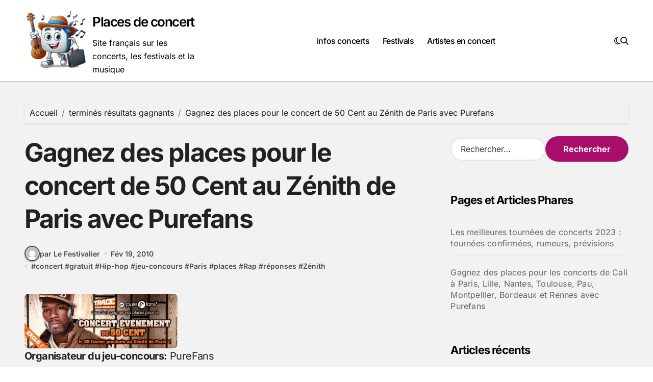

--- FILE ---
content_type: text/html; charset=UTF-8
request_url: https://www.places-de-concert.fr/gagnez-des-places-pour-le-concert-de-50-cent-au-zenith-de-paris-avec-purefans/
body_size: 12971
content:
<!-- =========================
Page Breadcrumb   
============================== -->
<!DOCTYPE html>
<html dir="ltr" lang="fr-FR" prefix="og: https://ogp.me/ns#">
<head>
<meta charset="UTF-8">
<meta name="viewport" content="width=device-width, initial-scale=1">
<link rel="profile" href="http://gmpg.org/xfn/11">
<title>Gagnez des places pour le concert de 50 Cent au Zénith de Paris avec Purefans | Places de concert</title>
<!-- All in One SEO 4.9.3 - aioseo.com -->
<meta name="description" content="Organisateur du jeu-concours: PureFans les lots qui sont mis en jeu : - 2x4 places pour assister gratuitement au concert de 50 Cent le 25 février prochain au Zénith de Paris les réponses au quizz : 1) Curtis Jackson 2) Get Rich or Die Tryin’ la date limite de participation : 21/02/2010 cliquez ici pour" />
<meta name="robots" content="max-image-preview:large" />
<meta name="author" content="Le Festivalier"/>
<link rel="canonical" href="https://www.places-de-concert.fr/gagnez-des-places-pour-le-concert-de-50-cent-au-zenith-de-paris-avec-purefans/" />
<meta name="generator" content="All in One SEO (AIOSEO) 4.9.3" />
<meta property="og:locale" content="fr_FR" />
<meta property="og:site_name" content="Places de concert | Site français sur les concerts, les festivals et la musique" />
<meta property="og:type" content="article" />
<meta property="og:title" content="Gagnez des places pour le concert de 50 Cent au Zénith de Paris avec Purefans | Places de concert" />
<meta property="og:description" content="Organisateur du jeu-concours: PureFans les lots qui sont mis en jeu : - 2x4 places pour assister gratuitement au concert de 50 Cent le 25 février prochain au Zénith de Paris les réponses au quizz : 1) Curtis Jackson 2) Get Rich or Die Tryin’ la date limite de participation : 21/02/2010 cliquez ici pour" />
<meta property="og:url" content="https://www.places-de-concert.fr/gagnez-des-places-pour-le-concert-de-50-cent-au-zenith-de-paris-avec-purefans/" />
<meta property="og:image" content="https://www.places-de-concert.fr/wp-content/uploads/2025/03/cropped-logoplacesdeconcert.png" />
<meta property="og:image:secure_url" content="https://www.places-de-concert.fr/wp-content/uploads/2025/03/cropped-logoplacesdeconcert.png" />
<meta property="article:published_time" content="2010-02-19T13:37:11+00:00" />
<meta property="article:modified_time" content="2010-02-19T13:37:11+00:00" />
<meta name="twitter:card" content="summary" />
<meta name="twitter:title" content="Gagnez des places pour le concert de 50 Cent au Zénith de Paris avec Purefans | Places de concert" />
<meta name="twitter:description" content="Organisateur du jeu-concours: PureFans les lots qui sont mis en jeu : - 2x4 places pour assister gratuitement au concert de 50 Cent le 25 février prochain au Zénith de Paris les réponses au quizz : 1) Curtis Jackson 2) Get Rich or Die Tryin’ la date limite de participation : 21/02/2010 cliquez ici pour" />
<meta name="twitter:image" content="https://www.places-de-concert.fr/wp-content/uploads/2025/03/cropped-logoplacesdeconcert.png" />
<script type="application/ld+json" class="aioseo-schema">
{"@context":"https:\/\/schema.org","@graph":[{"@type":"Article","@id":"https:\/\/www.places-de-concert.fr\/gagnez-des-places-pour-le-concert-de-50-cent-au-zenith-de-paris-avec-purefans\/#article","name":"Gagnez des places pour le concert de 50 Cent au Z\u00e9nith de Paris avec Purefans | Places de concert","headline":"Gagnez des places pour le concert de 50 Cent au Z\u00e9nith de Paris avec Purefans","author":{"@id":"https:\/\/www.places-de-concert.fr\/author\/admin\/#author"},"publisher":{"@id":"https:\/\/www.places-de-concert.fr\/#organization"},"image":{"@type":"ImageObject","url":"http:\/\/www.places-de-concert.fr\/wp-content\/uploads\/2010\/02\/concert-50-cent-300x107.jpg","@id":"https:\/\/www.places-de-concert.fr\/gagnez-des-places-pour-le-concert-de-50-cent-au-zenith-de-paris-avec-purefans\/#articleImage"},"datePublished":"2010-02-19T14:37:11+01:00","dateModified":"2010-02-19T14:37:11+01:00","inLanguage":"fr-FR","mainEntityOfPage":{"@id":"https:\/\/www.places-de-concert.fr\/gagnez-des-places-pour-le-concert-de-50-cent-au-zenith-de-paris-avec-purefans\/#webpage"},"isPartOf":{"@id":"https:\/\/www.places-de-concert.fr\/gagnez-des-places-pour-le-concert-de-50-cent-au-zenith-de-paris-avec-purefans\/#webpage"},"articleSection":"termin\u00e9s r\u00e9sultats gagnants, concert, gratuit, Hip-hop, jeu-concours, Paris, places, Rap, r\u00e9ponses, Z\u00e9nith"},{"@type":"BreadcrumbList","@id":"https:\/\/www.places-de-concert.fr\/gagnez-des-places-pour-le-concert-de-50-cent-au-zenith-de-paris-avec-purefans\/#breadcrumblist","itemListElement":[{"@type":"ListItem","@id":"https:\/\/www.places-de-concert.fr#listItem","position":1,"name":"Accueil","item":"https:\/\/www.places-de-concert.fr","nextItem":{"@type":"ListItem","@id":"https:\/\/www.places-de-concert.fr\/date-limite-participation\/non-classe\/#listItem","name":"termin\u00e9s r\u00e9sultats gagnants"}},{"@type":"ListItem","@id":"https:\/\/www.places-de-concert.fr\/date-limite-participation\/non-classe\/#listItem","position":2,"name":"termin\u00e9s r\u00e9sultats gagnants","item":"https:\/\/www.places-de-concert.fr\/date-limite-participation\/non-classe\/","nextItem":{"@type":"ListItem","@id":"https:\/\/www.places-de-concert.fr\/gagnez-des-places-pour-le-concert-de-50-cent-au-zenith-de-paris-avec-purefans\/#listItem","name":"Gagnez des places pour le concert de 50 Cent au Z\u00e9nith de Paris avec Purefans"},"previousItem":{"@type":"ListItem","@id":"https:\/\/www.places-de-concert.fr#listItem","name":"Accueil"}},{"@type":"ListItem","@id":"https:\/\/www.places-de-concert.fr\/gagnez-des-places-pour-le-concert-de-50-cent-au-zenith-de-paris-avec-purefans\/#listItem","position":3,"name":"Gagnez des places pour le concert de 50 Cent au Z\u00e9nith de Paris avec Purefans","previousItem":{"@type":"ListItem","@id":"https:\/\/www.places-de-concert.fr\/date-limite-participation\/non-classe\/#listItem","name":"termin\u00e9s r\u00e9sultats gagnants"}}]},{"@type":"Organization","@id":"https:\/\/www.places-de-concert.fr\/#organization","name":"Places de concert","description":"Site fran\u00e7ais sur les concerts, les festivals et la musique","url":"https:\/\/www.places-de-concert.fr\/","logo":{"@type":"ImageObject","url":"https:\/\/www.places-de-concert.fr\/wp-content\/uploads\/2025\/03\/cropped-logoplacesdeconcert.png","@id":"https:\/\/www.places-de-concert.fr\/gagnez-des-places-pour-le-concert-de-50-cent-au-zenith-de-paris-avec-purefans\/#organizationLogo","width":1023,"height":975},"image":{"@id":"https:\/\/www.places-de-concert.fr\/gagnez-des-places-pour-le-concert-de-50-cent-au-zenith-de-paris-avec-purefans\/#organizationLogo"}},{"@type":"Person","@id":"https:\/\/www.places-de-concert.fr\/author\/admin\/#author","url":"https:\/\/www.places-de-concert.fr\/author\/admin\/","name":"Le Festivalier","image":{"@type":"ImageObject","@id":"https:\/\/www.places-de-concert.fr\/gagnez-des-places-pour-le-concert-de-50-cent-au-zenith-de-paris-avec-purefans\/#authorImage","url":"https:\/\/secure.gravatar.com\/avatar\/0d9626b3fa8f223b433c8a7919384632751028d31fa1d83d4b6664b4db89d92d?s=96&d=mm&r=g","width":96,"height":96,"caption":"Le Festivalier"}},{"@type":"WebPage","@id":"https:\/\/www.places-de-concert.fr\/gagnez-des-places-pour-le-concert-de-50-cent-au-zenith-de-paris-avec-purefans\/#webpage","url":"https:\/\/www.places-de-concert.fr\/gagnez-des-places-pour-le-concert-de-50-cent-au-zenith-de-paris-avec-purefans\/","name":"Gagnez des places pour le concert de 50 Cent au Z\u00e9nith de Paris avec Purefans | Places de concert","description":"Organisateur du jeu-concours: PureFans les lots qui sont mis en jeu : - 2x4 places pour assister gratuitement au concert de 50 Cent le 25 f\u00e9vrier prochain au Z\u00e9nith de Paris les r\u00e9ponses au quizz : 1) Curtis Jackson 2) Get Rich or Die Tryin\u2019 la date limite de participation : 21\/02\/2010 cliquez ici pour","inLanguage":"fr-FR","isPartOf":{"@id":"https:\/\/www.places-de-concert.fr\/#website"},"breadcrumb":{"@id":"https:\/\/www.places-de-concert.fr\/gagnez-des-places-pour-le-concert-de-50-cent-au-zenith-de-paris-avec-purefans\/#breadcrumblist"},"author":{"@id":"https:\/\/www.places-de-concert.fr\/author\/admin\/#author"},"creator":{"@id":"https:\/\/www.places-de-concert.fr\/author\/admin\/#author"},"datePublished":"2010-02-19T14:37:11+01:00","dateModified":"2010-02-19T14:37:11+01:00"},{"@type":"WebSite","@id":"https:\/\/www.places-de-concert.fr\/#website","url":"https:\/\/www.places-de-concert.fr\/","name":"Places de concert","description":"Site fran\u00e7ais sur les concerts, les festivals et la musique","inLanguage":"fr-FR","publisher":{"@id":"https:\/\/www.places-de-concert.fr\/#organization"}}]}
</script>
<!-- All in One SEO -->
<link rel='dns-prefetch' href='//secure.gravatar.com' />
<link rel='dns-prefetch' href='//stats.wp.com' />
<link rel='dns-prefetch' href='//v0.wordpress.com' />
<link rel="alternate" type="application/rss+xml" title="Places de concert &raquo; Flux" href="https://www.places-de-concert.fr/feed/" />
<link rel="alternate" type="application/rss+xml" title="Places de concert &raquo; Flux des commentaires" href="https://www.places-de-concert.fr/comments/feed/" />
<link rel="alternate" title="oEmbed (JSON)" type="application/json+oembed" href="https://www.places-de-concert.fr/wp-json/oembed/1.0/embed?url=https%3A%2F%2Fwww.places-de-concert.fr%2Fgagnez-des-places-pour-le-concert-de-50-cent-au-zenith-de-paris-avec-purefans%2F" />
<link rel="alternate" title="oEmbed (XML)" type="text/xml+oembed" href="https://www.places-de-concert.fr/wp-json/oembed/1.0/embed?url=https%3A%2F%2Fwww.places-de-concert.fr%2Fgagnez-des-places-pour-le-concert-de-50-cent-au-zenith-de-paris-avec-purefans%2F&#038;format=xml" />
<style id='wp-img-auto-sizes-contain-inline-css' type='text/css'>
img:is([sizes=auto i],[sizes^="auto," i]){contain-intrinsic-size:3000px 1500px}
/*# sourceURL=wp-img-auto-sizes-contain-inline-css */
</style>
<!-- <link rel='stylesheet' id='jetpack_related-posts-css' href='https://www.places-de-concert.fr/wp-content/plugins/jetpack/modules/related-posts/related-posts.css?ver=20240116' type='text/css' media='all' /> -->
<!-- <link rel='stylesheet' id='blogdata-theme-fonts-css' href='https://www.places-de-concert.fr/wp-content/fonts/b75ac076b821abafb12f844e0cce666c.css?ver=20201110' type='text/css' media='all' /> -->
<link rel="stylesheet" type="text/css" href="//www.places-de-concert.fr/wp-content/cache/wpfc-minified/mnnnjsuk/4531g.css" media="all"/>
<style id='wp-emoji-styles-inline-css' type='text/css'>
img.wp-smiley, img.emoji {
display: inline !important;
border: none !important;
box-shadow: none !important;
height: 1em !important;
width: 1em !important;
margin: 0 0.07em !important;
vertical-align: -0.1em !important;
background: none !important;
padding: 0 !important;
}
/*# sourceURL=wp-emoji-styles-inline-css */
</style>
<style id='wp-block-library-inline-css' type='text/css'>
:root{--wp-block-synced-color:#7a00df;--wp-block-synced-color--rgb:122,0,223;--wp-bound-block-color:var(--wp-block-synced-color);--wp-editor-canvas-background:#ddd;--wp-admin-theme-color:#007cba;--wp-admin-theme-color--rgb:0,124,186;--wp-admin-theme-color-darker-10:#006ba1;--wp-admin-theme-color-darker-10--rgb:0,107,160.5;--wp-admin-theme-color-darker-20:#005a87;--wp-admin-theme-color-darker-20--rgb:0,90,135;--wp-admin-border-width-focus:2px}@media (min-resolution:192dpi){:root{--wp-admin-border-width-focus:1.5px}}.wp-element-button{cursor:pointer}:root .has-very-light-gray-background-color{background-color:#eee}:root .has-very-dark-gray-background-color{background-color:#313131}:root .has-very-light-gray-color{color:#eee}:root .has-very-dark-gray-color{color:#313131}:root .has-vivid-green-cyan-to-vivid-cyan-blue-gradient-background{background:linear-gradient(135deg,#00d084,#0693e3)}:root .has-purple-crush-gradient-background{background:linear-gradient(135deg,#34e2e4,#4721fb 50%,#ab1dfe)}:root .has-hazy-dawn-gradient-background{background:linear-gradient(135deg,#faaca8,#dad0ec)}:root .has-subdued-olive-gradient-background{background:linear-gradient(135deg,#fafae1,#67a671)}:root .has-atomic-cream-gradient-background{background:linear-gradient(135deg,#fdd79a,#004a59)}:root .has-nightshade-gradient-background{background:linear-gradient(135deg,#330968,#31cdcf)}:root .has-midnight-gradient-background{background:linear-gradient(135deg,#020381,#2874fc)}:root{--wp--preset--font-size--normal:16px;--wp--preset--font-size--huge:42px}.has-regular-font-size{font-size:1em}.has-larger-font-size{font-size:2.625em}.has-normal-font-size{font-size:var(--wp--preset--font-size--normal)}.has-huge-font-size{font-size:var(--wp--preset--font-size--huge)}.has-text-align-center{text-align:center}.has-text-align-left{text-align:left}.has-text-align-right{text-align:right}.has-fit-text{white-space:nowrap!important}#end-resizable-editor-section{display:none}.aligncenter{clear:both}.items-justified-left{justify-content:flex-start}.items-justified-center{justify-content:center}.items-justified-right{justify-content:flex-end}.items-justified-space-between{justify-content:space-between}.screen-reader-text{border:0;clip-path:inset(50%);height:1px;margin:-1px;overflow:hidden;padding:0;position:absolute;width:1px;word-wrap:normal!important}.screen-reader-text:focus{background-color:#ddd;clip-path:none;color:#444;display:block;font-size:1em;height:auto;left:5px;line-height:normal;padding:15px 23px 14px;text-decoration:none;top:5px;width:auto;z-index:100000}html :where(.has-border-color){border-style:solid}html :where([style*=border-top-color]){border-top-style:solid}html :where([style*=border-right-color]){border-right-style:solid}html :where([style*=border-bottom-color]){border-bottom-style:solid}html :where([style*=border-left-color]){border-left-style:solid}html :where([style*=border-width]){border-style:solid}html :where([style*=border-top-width]){border-top-style:solid}html :where([style*=border-right-width]){border-right-style:solid}html :where([style*=border-bottom-width]){border-bottom-style:solid}html :where([style*=border-left-width]){border-left-style:solid}html :where(img[class*=wp-image-]){height:auto;max-width:100%}:where(figure){margin:0 0 1em}html :where(.is-position-sticky){--wp-admin--admin-bar--position-offset:var(--wp-admin--admin-bar--height,0px)}@media screen and (max-width:600px){html :where(.is-position-sticky){--wp-admin--admin-bar--position-offset:0px}}
/*# sourceURL=wp-block-library-inline-css */
</style><style id='global-styles-inline-css' type='text/css'>
:root{--wp--preset--aspect-ratio--square: 1;--wp--preset--aspect-ratio--4-3: 4/3;--wp--preset--aspect-ratio--3-4: 3/4;--wp--preset--aspect-ratio--3-2: 3/2;--wp--preset--aspect-ratio--2-3: 2/3;--wp--preset--aspect-ratio--16-9: 16/9;--wp--preset--aspect-ratio--9-16: 9/16;--wp--preset--color--black: #000000;--wp--preset--color--cyan-bluish-gray: #abb8c3;--wp--preset--color--white: #ffffff;--wp--preset--color--pale-pink: #f78da7;--wp--preset--color--vivid-red: #cf2e2e;--wp--preset--color--luminous-vivid-orange: #ff6900;--wp--preset--color--luminous-vivid-amber: #fcb900;--wp--preset--color--light-green-cyan: #7bdcb5;--wp--preset--color--vivid-green-cyan: #00d084;--wp--preset--color--pale-cyan-blue: #8ed1fc;--wp--preset--color--vivid-cyan-blue: #0693e3;--wp--preset--color--vivid-purple: #9b51e0;--wp--preset--gradient--vivid-cyan-blue-to-vivid-purple: linear-gradient(135deg,rgb(6,147,227) 0%,rgb(155,81,224) 100%);--wp--preset--gradient--light-green-cyan-to-vivid-green-cyan: linear-gradient(135deg,rgb(122,220,180) 0%,rgb(0,208,130) 100%);--wp--preset--gradient--luminous-vivid-amber-to-luminous-vivid-orange: linear-gradient(135deg,rgb(252,185,0) 0%,rgb(255,105,0) 100%);--wp--preset--gradient--luminous-vivid-orange-to-vivid-red: linear-gradient(135deg,rgb(255,105,0) 0%,rgb(207,46,46) 100%);--wp--preset--gradient--very-light-gray-to-cyan-bluish-gray: linear-gradient(135deg,rgb(238,238,238) 0%,rgb(169,184,195) 100%);--wp--preset--gradient--cool-to-warm-spectrum: linear-gradient(135deg,rgb(74,234,220) 0%,rgb(151,120,209) 20%,rgb(207,42,186) 40%,rgb(238,44,130) 60%,rgb(251,105,98) 80%,rgb(254,248,76) 100%);--wp--preset--gradient--blush-light-purple: linear-gradient(135deg,rgb(255,206,236) 0%,rgb(152,150,240) 100%);--wp--preset--gradient--blush-bordeaux: linear-gradient(135deg,rgb(254,205,165) 0%,rgb(254,45,45) 50%,rgb(107,0,62) 100%);--wp--preset--gradient--luminous-dusk: linear-gradient(135deg,rgb(255,203,112) 0%,rgb(199,81,192) 50%,rgb(65,88,208) 100%);--wp--preset--gradient--pale-ocean: linear-gradient(135deg,rgb(255,245,203) 0%,rgb(182,227,212) 50%,rgb(51,167,181) 100%);--wp--preset--gradient--electric-grass: linear-gradient(135deg,rgb(202,248,128) 0%,rgb(113,206,126) 100%);--wp--preset--gradient--midnight: linear-gradient(135deg,rgb(2,3,129) 0%,rgb(40,116,252) 100%);--wp--preset--font-size--small: 13px;--wp--preset--font-size--medium: 20px;--wp--preset--font-size--large: 36px;--wp--preset--font-size--x-large: 42px;--wp--preset--spacing--20: 0.44rem;--wp--preset--spacing--30: 0.67rem;--wp--preset--spacing--40: 1rem;--wp--preset--spacing--50: 1.5rem;--wp--preset--spacing--60: 2.25rem;--wp--preset--spacing--70: 3.38rem;--wp--preset--spacing--80: 5.06rem;--wp--preset--shadow--natural: 6px 6px 9px rgba(0, 0, 0, 0.2);--wp--preset--shadow--deep: 12px 12px 50px rgba(0, 0, 0, 0.4);--wp--preset--shadow--sharp: 6px 6px 0px rgba(0, 0, 0, 0.2);--wp--preset--shadow--outlined: 6px 6px 0px -3px rgb(255, 255, 255), 6px 6px rgb(0, 0, 0);--wp--preset--shadow--crisp: 6px 6px 0px rgb(0, 0, 0);}:where(.is-layout-flex){gap: 0.5em;}:where(.is-layout-grid){gap: 0.5em;}body .is-layout-flex{display: flex;}.is-layout-flex{flex-wrap: wrap;align-items: center;}.is-layout-flex > :is(*, div){margin: 0;}body .is-layout-grid{display: grid;}.is-layout-grid > :is(*, div){margin: 0;}:where(.wp-block-columns.is-layout-flex){gap: 2em;}:where(.wp-block-columns.is-layout-grid){gap: 2em;}:where(.wp-block-post-template.is-layout-flex){gap: 1.25em;}:where(.wp-block-post-template.is-layout-grid){gap: 1.25em;}.has-black-color{color: var(--wp--preset--color--black) !important;}.has-cyan-bluish-gray-color{color: var(--wp--preset--color--cyan-bluish-gray) !important;}.has-white-color{color: var(--wp--preset--color--white) !important;}.has-pale-pink-color{color: var(--wp--preset--color--pale-pink) !important;}.has-vivid-red-color{color: var(--wp--preset--color--vivid-red) !important;}.has-luminous-vivid-orange-color{color: var(--wp--preset--color--luminous-vivid-orange) !important;}.has-luminous-vivid-amber-color{color: var(--wp--preset--color--luminous-vivid-amber) !important;}.has-light-green-cyan-color{color: var(--wp--preset--color--light-green-cyan) !important;}.has-vivid-green-cyan-color{color: var(--wp--preset--color--vivid-green-cyan) !important;}.has-pale-cyan-blue-color{color: var(--wp--preset--color--pale-cyan-blue) !important;}.has-vivid-cyan-blue-color{color: var(--wp--preset--color--vivid-cyan-blue) !important;}.has-vivid-purple-color{color: var(--wp--preset--color--vivid-purple) !important;}.has-black-background-color{background-color: var(--wp--preset--color--black) !important;}.has-cyan-bluish-gray-background-color{background-color: var(--wp--preset--color--cyan-bluish-gray) !important;}.has-white-background-color{background-color: var(--wp--preset--color--white) !important;}.has-pale-pink-background-color{background-color: var(--wp--preset--color--pale-pink) !important;}.has-vivid-red-background-color{background-color: var(--wp--preset--color--vivid-red) !important;}.has-luminous-vivid-orange-background-color{background-color: var(--wp--preset--color--luminous-vivid-orange) !important;}.has-luminous-vivid-amber-background-color{background-color: var(--wp--preset--color--luminous-vivid-amber) !important;}.has-light-green-cyan-background-color{background-color: var(--wp--preset--color--light-green-cyan) !important;}.has-vivid-green-cyan-background-color{background-color: var(--wp--preset--color--vivid-green-cyan) !important;}.has-pale-cyan-blue-background-color{background-color: var(--wp--preset--color--pale-cyan-blue) !important;}.has-vivid-cyan-blue-background-color{background-color: var(--wp--preset--color--vivid-cyan-blue) !important;}.has-vivid-purple-background-color{background-color: var(--wp--preset--color--vivid-purple) !important;}.has-black-border-color{border-color: var(--wp--preset--color--black) !important;}.has-cyan-bluish-gray-border-color{border-color: var(--wp--preset--color--cyan-bluish-gray) !important;}.has-white-border-color{border-color: var(--wp--preset--color--white) !important;}.has-pale-pink-border-color{border-color: var(--wp--preset--color--pale-pink) !important;}.has-vivid-red-border-color{border-color: var(--wp--preset--color--vivid-red) !important;}.has-luminous-vivid-orange-border-color{border-color: var(--wp--preset--color--luminous-vivid-orange) !important;}.has-luminous-vivid-amber-border-color{border-color: var(--wp--preset--color--luminous-vivid-amber) !important;}.has-light-green-cyan-border-color{border-color: var(--wp--preset--color--light-green-cyan) !important;}.has-vivid-green-cyan-border-color{border-color: var(--wp--preset--color--vivid-green-cyan) !important;}.has-pale-cyan-blue-border-color{border-color: var(--wp--preset--color--pale-cyan-blue) !important;}.has-vivid-cyan-blue-border-color{border-color: var(--wp--preset--color--vivid-cyan-blue) !important;}.has-vivid-purple-border-color{border-color: var(--wp--preset--color--vivid-purple) !important;}.has-vivid-cyan-blue-to-vivid-purple-gradient-background{background: var(--wp--preset--gradient--vivid-cyan-blue-to-vivid-purple) !important;}.has-light-green-cyan-to-vivid-green-cyan-gradient-background{background: var(--wp--preset--gradient--light-green-cyan-to-vivid-green-cyan) !important;}.has-luminous-vivid-amber-to-luminous-vivid-orange-gradient-background{background: var(--wp--preset--gradient--luminous-vivid-amber-to-luminous-vivid-orange) !important;}.has-luminous-vivid-orange-to-vivid-red-gradient-background{background: var(--wp--preset--gradient--luminous-vivid-orange-to-vivid-red) !important;}.has-very-light-gray-to-cyan-bluish-gray-gradient-background{background: var(--wp--preset--gradient--very-light-gray-to-cyan-bluish-gray) !important;}.has-cool-to-warm-spectrum-gradient-background{background: var(--wp--preset--gradient--cool-to-warm-spectrum) !important;}.has-blush-light-purple-gradient-background{background: var(--wp--preset--gradient--blush-light-purple) !important;}.has-blush-bordeaux-gradient-background{background: var(--wp--preset--gradient--blush-bordeaux) !important;}.has-luminous-dusk-gradient-background{background: var(--wp--preset--gradient--luminous-dusk) !important;}.has-pale-ocean-gradient-background{background: var(--wp--preset--gradient--pale-ocean) !important;}.has-electric-grass-gradient-background{background: var(--wp--preset--gradient--electric-grass) !important;}.has-midnight-gradient-background{background: var(--wp--preset--gradient--midnight) !important;}.has-small-font-size{font-size: var(--wp--preset--font-size--small) !important;}.has-medium-font-size{font-size: var(--wp--preset--font-size--medium) !important;}.has-large-font-size{font-size: var(--wp--preset--font-size--large) !important;}.has-x-large-font-size{font-size: var(--wp--preset--font-size--x-large) !important;}
/*# sourceURL=global-styles-inline-css */
</style>
<style id='classic-theme-styles-inline-css' type='text/css'>
/*! This file is auto-generated */
.wp-block-button__link{color:#fff;background-color:#32373c;border-radius:9999px;box-shadow:none;text-decoration:none;padding:calc(.667em + 2px) calc(1.333em + 2px);font-size:1.125em}.wp-block-file__button{background:#32373c;color:#fff;text-decoration:none}
/*# sourceURL=/wp-includes/css/classic-themes.min.css */
</style>
<!-- <link rel='stylesheet' id='all-css-css' href='https://www.places-de-concert.fr/wp-content/themes/blogdata/css/all.css?ver=6.9' type='text/css' media='all' /> -->
<!-- <link rel='stylesheet' id='dark-css' href='https://www.places-de-concert.fr/wp-content/themes/blogdata/css/colors/dark.css?ver=6.9' type='text/css' media='all' /> -->
<!-- <link rel='stylesheet' id='core-css' href='https://www.places-de-concert.fr/wp-content/themes/blogdata/css/core.css?ver=6.9' type='text/css' media='all' /> -->
<!-- <link rel='stylesheet' id='blogdata-style-css' href='https://www.places-de-concert.fr/wp-content/themes/blogdata/style.css?ver=6.9' type='text/css' media='all' /> -->
<link rel="stylesheet" type="text/css" href="//www.places-de-concert.fr/wp-content/cache/wpfc-minified/6yj2cdn5/46wgg.css" media="all"/>
<style id='blogdata-style-inline-css' type='text/css'>
.site-branding-text .site-title a { font-size: 26px;} @media (max-width:575px) {.site-branding-text .site-title a { font-size: 22px;} } .bs-menu-full .navbar-brand img { width: 264px;} 
/*# sourceURL=blogdata-style-inline-css */
</style>
<!-- <link rel='stylesheet' id='wp-core-css' href='https://www.places-de-concert.fr/wp-content/themes/blogdata/css/wp-core.css?ver=6.9' type='text/css' media='all' /> -->
<!-- <link rel='stylesheet' id='woocommerce-css-css' href='https://www.places-de-concert.fr/wp-content/themes/blogdata/css/woo.css?ver=6.9' type='text/css' media='all' /> -->
<!-- <link rel='stylesheet' id='default-css' href='https://www.places-de-concert.fr/wp-content/themes/blogdata/css/colors/default.css?ver=6.9' type='text/css' media='all' /> -->
<!-- <link rel='stylesheet' id='swiper-bundle-css-css' href='https://www.places-de-concert.fr/wp-content/themes/blogdata/css/swiper-bundle.css?ver=6.9' type='text/css' media='all' /> -->
<!-- <link rel='stylesheet' id='menu-core-css-css' href='https://www.places-de-concert.fr/wp-content/themes/blogdata/css/sm-core-css.css?ver=6.9' type='text/css' media='all' /> -->
<!-- <link rel='stylesheet' id='smartmenus-css' href='https://www.places-de-concert.fr/wp-content/themes/blogdata/css/sm-clean.css?ver=6.9' type='text/css' media='all' /> -->
<!-- <link rel='stylesheet' id='sharedaddy-css' href='https://www.places-de-concert.fr/wp-content/plugins/jetpack/modules/sharedaddy/sharing.css?ver=15.4' type='text/css' media='all' /> -->
<!-- <link rel='stylesheet' id='social-logos-css' href='https://www.places-de-concert.fr/wp-content/plugins/jetpack/_inc/social-logos/social-logos.min.css?ver=15.4' type='text/css' media='all' /> -->
<link rel="stylesheet" type="text/css" href="//www.places-de-concert.fr/wp-content/cache/wpfc-minified/lpo3kxig/fgzz4.css" media="all"/>
<script type="text/javascript" id="jetpack_related-posts-js-extra">
/* <![CDATA[ */
var related_posts_js_options = {"post_heading":"h4"};
//# sourceURL=jetpack_related-posts-js-extra
/* ]]> */
</script>
<script src='//www.places-de-concert.fr/wp-content/cache/wpfc-minified/djpkp01z/46wgg.js' type="text/javascript"></script>
<!-- <script type="text/javascript" src="https://www.places-de-concert.fr/wp-content/plugins/jetpack/_inc/build/related-posts/related-posts.min.js?ver=20240116" id="jetpack_related-posts-js"></script> -->
<!-- <script type="text/javascript" src="https://www.places-de-concert.fr/wp-includes/js/jquery/jquery.min.js?ver=3.7.1" id="jquery-core-js"></script> -->
<!-- <script type="text/javascript" src="https://www.places-de-concert.fr/wp-includes/js/jquery/jquery-migrate.min.js?ver=3.4.1" id="jquery-migrate-js"></script> -->
<!-- <script type="text/javascript" src="https://www.places-de-concert.fr/wp-content/themes/blogdata/js/navigation.js?ver=6.9" id="blogdata-navigation-js"></script> -->
<!-- <script type="text/javascript" src="https://www.places-de-concert.fr/wp-content/themes/blogdata/js/swiper-bundle.js?ver=6.9" id="swiper-bundle-js"></script> -->
<!-- <script type="text/javascript" src="https://www.places-de-concert.fr/wp-content/themes/blogdata/js/hc-sticky.js?ver=6.9" id="sticky-js-js"></script> -->
<!-- <script type="text/javascript" src="https://www.places-de-concert.fr/wp-content/themes/blogdata/js/jquery.sticky.js?ver=6.9" id="sticky-header-js-js"></script> -->
<!-- <script type="text/javascript" src="https://www.places-de-concert.fr/wp-content/themes/blogdata/js/jquery.smartmenus.js?ver=6.9" id="smartmenus-js-js"></script> -->
<!-- <script type="text/javascript" src="https://www.places-de-concert.fr/wp-content/themes/blogdata/js/jquery.cookie.min.js?ver=6.9" id="jquery-cookie-js"></script> -->
<link rel="https://api.w.org/" href="https://www.places-de-concert.fr/wp-json/" /><link rel="alternate" title="JSON" type="application/json" href="https://www.places-de-concert.fr/wp-json/wp/v2/posts/46" /><link rel="EditURI" type="application/rsd+xml" title="RSD" href="https://www.places-de-concert.fr/xmlrpc.php?rsd" />
<meta name="generator" content="WordPress 6.9" />
<link rel='shortlink' href='https://wp.me/p5EzES-K' />
<style>img#wpstats{display:none}</style>
<style>
.bs-blog-post p:nth-of-type(1)::first-letter {
display: none;
}
</style>
<style type="text/css">
</style>
<link rel="icon" href="https://www.places-de-concert.fr/wp-content/uploads/2022/10/cropped-concert-32x32.jpg" sizes="32x32" />
<link rel="icon" href="https://www.places-de-concert.fr/wp-content/uploads/2022/10/cropped-concert-192x192.jpg" sizes="192x192" />
<link rel="apple-touch-icon" href="https://www.places-de-concert.fr/wp-content/uploads/2022/10/cropped-concert-180x180.jpg" />
<meta name="msapplication-TileImage" content="https://www.places-de-concert.fr/wp-content/uploads/2022/10/cropped-concert-270x270.jpg" />
<style type="text/css" id="wp-custom-css">
.main {
display: flex;
align-items: center; /* Centre verticalement les éléments enfants */
justify-content: flex-start; /* Aligne les éléments enfants au départ (gauche) */
width: 100%;
}
.logo {
display: flex;
align-items: center; /* Assure que le logo et le texte sont alignés verticalement */
}
.site-logo {
margin-right: 10px; /* Espace entre le logo et le titre */
width: 250px; /* Définit la largeur du logo à 150px */
height: auto; /* Conserve les proportions du logo */
}
.site-branding-text {
display: inline-block; /* Pour s'assurer qu'il est aligné horizontalement */
}
.site-title {
margin: 0;
display: inline; /* Mettre en ligne pour aligner directement à côté du logo */
}
.site-description {
margin-top: 5px; /* Ajustez selon les besoins pour l'espacement */
display: block; /* Rétablit le mode de bloc si nécessaire */
}
.footer-logo .custom-logo {
width: 150px; /* Définit la largeur du logo à 150px */
height: auto; /* Conserve les proportions du logo */
}
.wp-image-7 {
width: 150px; /* Définit la largeur de l'image à 150px */
height: auto; /* Conserve les proportions de l'image */
}		</style>
<!-- <link rel='stylesheet' id='jetpack-top-posts-widget-css' href='https://www.places-de-concert.fr/wp-content/plugins/jetpack/modules/widgets/top-posts/style.css?ver=20141013' type='text/css' media='all' /> -->
<link rel="stylesheet" type="text/css" href="//www.places-de-concert.fr/wp-content/cache/wpfc-minified/g3d01fc5/futrx.css" media="all"/>
</head>
<body class="wp-singular post-template-default single single-post postid-46 single-format-standard wp-custom-logo wp-embed-responsive wp-theme-blogdata wide  ta-hide-date-author-in-list defaultcolor" >
<div id="page" class="site">
<a class="skip-link screen-reader-text" href="#content">
Passer au contenu</a>
<!--wrapper-->
<div class="wrapper" id="custom-background-css">
<!--==================== Header ====================-->
<!--header-->
<header class="bs-default">
<div class="clearfix"></div>
<!-- Main Menu Area-->
<div class="bs-menu-full sticky-header">
<div class="inner">
<div class="container">
<div class="main d-flex align-center">
<!-- logo Area-->
<!-- logo-->
<div class="logo">
<div class="site-logo">
<a href="https://www.places-de-concert.fr/" class="navbar-brand" rel="home"><img width="1023" height="975" src="https://www.places-de-concert.fr/wp-content/uploads/2025/03/cropped-logoplacesdeconcert.png" class="custom-logo" alt="Places de concert" decoding="async" fetchpriority="high" srcset="https://www.places-de-concert.fr/wp-content/uploads/2025/03/cropped-logoplacesdeconcert.png 1023w, https://www.places-de-concert.fr/wp-content/uploads/2025/03/cropped-logoplacesdeconcert-300x286.png 300w, https://www.places-de-concert.fr/wp-content/uploads/2025/03/cropped-logoplacesdeconcert-768x732.png 768w" sizes="(max-width: 1023px) 100vw, 1023px" /></a>  </div>
<div class="site-branding-text">
<p class="site-title"> <a href="https://www.places-de-concert.fr/" rel="home">Places de concert</a></p>
<p class="site-description">Site français sur les concerts, les festivals et la musique</p>
</div>
</div><!-- /logo-->
<!-- /logo Area-->
<!-- Main Menu Area-->
<div class="navbar-wp">
<button class="menu-btn">
<span class="icon-bar"></span>
<span class="icon-bar"></span>
<span class="icon-bar"></span>
</button>
<nav id="main-nav" class="nav-wp justify-center">
<!-- Sample menu definition -->
<ul id="menu-navigation" class="sm sm-clean"><li id="menu-item-2392" class="menu-item menu-item-type-taxonomy menu-item-object-category menu-item-2392"><a class="nav-link" title="infos concerts" href="https://www.places-de-concert.fr/date-limite-participation/infos-concerts/">infos concerts</a></li>
<li id="menu-item-847" class="menu-item menu-item-type-custom menu-item-object-custom menu-item-847"><a class="nav-link" title="Festivals" href="https://www.places-de-concert.fr/gagner/festival/">Festivals</a></li>
<li id="menu-item-2794" class="menu-item menu-item-type-taxonomy menu-item-object-category menu-item-2794"><a class="nav-link" title="Artistes en concert" href="https://www.places-de-concert.fr/date-limite-participation/artistes/">Artistes en concert</a></li>
</ul>      </nav> 
</div>
<!-- /Main Menu Area-->
<!-- Right Area-->
<div class="right-nav">
<label class="switch d-none d-lg-inline-block" for="switch">
<input type="checkbox" name="theme" id="switch" class="defaultcolor" data-skin-mode="defaultcolor">
<span class="slider"></span>
</label>
<!-- search-->
<a class="msearch" href="#" bs-search-clickable="true">
<i class="fa-solid fa-magnifying-glass"></i>
</a>
<!-- /search-->
</div>
<!-- Right-->
</div><!-- /main-->
</div><!-- /container-->
</div><!-- /inner-->
</div><!-- /Main Menu Area-->
</header>
<aside class="bs-offcanvas end" bs-data-targeted="true">
<div class="bs-offcanvas-close">
<a href="#" class="bs-offcanvas-btn-close" bs-data-removable="true">
<span></span>
<span></span>
</a>
</div>
<div class="bs-offcanvas-inner">
<div class="bs-card-box empty-sidebar">
<div class="bs-widget-title one">
<h2 class='title'>Configurer la permutation de la colonne latérale</h3>
</div>
<p class='empty-sidebar-widget-text'>
This is an example widget to show how the Header Toggle Sidebar looks by default. You can add custom widgets from the          <a href='https://www.places-de-concert.fr/wp-admin/widgets.php' title='widgets'>
widgets          </a>
in the admin.        </p>
</div>
</div>
</aside>
<main id="content" class="single-class content">
<!--/container-->
<div class="container"> 
<!--==================== breadcrumb section ====================-->
<div class="bs-breadcrumb-section">
<div class="overlay">
<div class="row">
<nav aria-label="breadcrumb">
<ol class="breadcrumb">
<div role="navigation" aria-label="Fil d’ariane" class="breadcrumb-trail breadcrumbs" itemprop="breadcrumb"><ul class="breadcrumb trail-items" itemscope itemtype="http://schema.org/BreadcrumbList"><meta name="numberOfItems" content="3" /><meta name="itemListOrder" content="Ascending" /><li itemprop="itemListElement breadcrumb-item" itemscope itemtype="http://schema.org/ListItem" class="trail-item breadcrumb-item  trail-begin"><a href="https://www.places-de-concert.fr/" rel="home" itemprop="item"><span itemprop="name">Accueil</span></a><meta itemprop="position" content="1" /></li><li itemprop="itemListElement breadcrumb-item" itemscope itemtype="http://schema.org/ListItem" class="trail-item breadcrumb-item "><a href="https://www.places-de-concert.fr/date-limite-participation/non-classe/" itemprop="item"><span itemprop="name">terminés résultats gagnants</span></a><meta itemprop="position" content="2" /></li><li itemprop="itemListElement breadcrumb-item" itemscope itemtype="http://schema.org/ListItem" class="trail-item breadcrumb-item  trail-end"><span itemprop="name"><span itemprop="name">Gagnez des places pour le concert de 50 Cent au Zénith de Paris avec Purefans</span></span><meta itemprop="position" content="3" /></li></ul></div> 
</ol>
</nav>
</div>
</div>
</div>
<!--row-->
<div class="row"> 
<div class="col-lg-8 content-right"> 
<div class="bs-blog-post single"> 
<div class="bs-header">
<h1 class="title" title="Gagnez des places pour le concert de 50 Cent au Zénith de Paris avec Purefans">
Gagnez des places pour le concert de 50 Cent au Zénith de Paris avec Purefans                        </h1> 
<div class="bs-info-author-block">
<div class="bs-blog-meta mb-0">
<span class="bs-author">
<a class="bs-author-pic" href="https://www.places-de-concert.fr/author/admin/"> 
<img alt='' src='https://secure.gravatar.com/avatar/0d9626b3fa8f223b433c8a7919384632751028d31fa1d83d4b6664b4db89d92d?s=150&#038;d=mm&#038;r=g' srcset='https://secure.gravatar.com/avatar/0d9626b3fa8f223b433c8a7919384632751028d31fa1d83d4b6664b4db89d92d?s=300&#038;d=mm&#038;r=g 2x' class='avatar avatar-150 photo' height='150' width='150' decoding='async'/> 
par Le Festivalier            </a>
</span>
<span class="bs-blog-date">
<a href="https://www.places-de-concert.fr/2010/02/"><time datetime="">Fév 19, 2010</time></a>
</span>
<span class="blogdata-tags tag-links">
#<a href="https://www.places-de-concert.fr/gagner/concert/">concert</a> #<a href="https://www.places-de-concert.fr/gagner/gratuit/">gratuit</a> #<a href="https://www.places-de-concert.fr/gagner/hip-hop/">Hip-hop</a> #<a href="https://www.places-de-concert.fr/gagner/jeu-concours/">jeu-concours</a> #<a href="https://www.places-de-concert.fr/gagner/paris/">Paris</a> #<a href="https://www.places-de-concert.fr/gagner/places/">places</a> #<a href="https://www.places-de-concert.fr/gagner/rap/">Rap</a> #<a href="https://www.places-de-concert.fr/gagner/reponses/">réponses</a> #<a href="https://www.places-de-concert.fr/gagner/zenith/">Zénith</a>            </span>
</div>
</div>
</div>
<article class="small single">
<p><img decoding="async" class="size-medium wp-image-47 alignleft" title="concert 50 cent" src="http://www.places-de-concert.fr/wp-content/uploads/2010/02/concert-50-cent-300x107.jpg" alt="" width="300" height="107" srcset="https://www.places-de-concert.fr/wp-content/uploads/2010/02/concert-50-cent-300x107.jpg 300w, https://www.places-de-concert.fr/wp-content/uploads/2010/02/concert-50-cent.jpg 700w" sizes="(max-width: 300px) 100vw, 300px" /><strong>Organisateur du jeu-concours:</strong> PureFans</p>
<p><strong>les lots qui sont mis en jeu :</strong></p>
<p>&#8211; 2&#215;4 places pour assister gratuitement au concert de <strong>50 Cent</strong> le 25 février prochain au Zénith de Paris</p>
<p><strong>les réponses au quizz : </strong><br />
1) Curtis Jackson<br />
2) Get Rich or Die Tryin’</p>
<p><strong>la date limite de participation : 21/02/2010</strong></p>
<p style="text-align: center;"><strong><a rel="nofollow" href="http://www.purefans.com/concours/gagnez-vos-places-pour-le-concert-de-50-cent_q135" target="_blank">cliquez ici pour participer</a></strong></p>
<div class="sharedaddy sd-sharing-enabled"><div class="robots-nocontent sd-block sd-social sd-social-icon-text sd-sharing"><h3 class="sd-title">Partager :</h3><div class="sd-content"><ul><li class="share-facebook"><a rel="nofollow noopener noreferrer"
data-shared="sharing-facebook-46"
class="share-facebook sd-button share-icon"
href="https://www.places-de-concert.fr/gagnez-des-places-pour-le-concert-de-50-cent-au-zenith-de-paris-avec-purefans/?share=facebook"
target="_blank"
aria-labelledby="sharing-facebook-46"
>
<span id="sharing-facebook-46" hidden>Cliquez pour partager sur Facebook(ouvre dans une nouvelle fenêtre)</span>
<span>Facebook</span>
</a></li><li class="share-twitter"><a rel="nofollow noopener noreferrer"
data-shared="sharing-twitter-46"
class="share-twitter sd-button share-icon"
href="https://www.places-de-concert.fr/gagnez-des-places-pour-le-concert-de-50-cent-au-zenith-de-paris-avec-purefans/?share=twitter"
target="_blank"
aria-labelledby="sharing-twitter-46"
>
<span id="sharing-twitter-46" hidden>Cliquer pour partager sur X(ouvre dans une nouvelle fenêtre)</span>
<span>X</span>
</a></li><li class="share-end"></li></ul></div></div></div>
<div id='jp-relatedposts' class='jp-relatedposts' >
<h3 class="jp-relatedposts-headline"><em>Les derniers concerts</em></h3>
</div>                    <div class="clearfix mb-3"></div>
<nav class="navigation post-navigation" aria-label="Publications">
<h2 class="screen-reader-text">Navigation de l’article</h2>
<div class="nav-links"><div class="nav-previous"><a href="https://www.places-de-concert.fr/gagnez-des-places-pour-le-concert-de-general-elektriks-a-lolympia-de-paris-avec-mtv/" rel="prev"><div class="fas fa-angle-double-left"></div><span> Gagnez des places pour le concert de General Elektriks à l&rsquo;Olympia de Paris avec MTV</span></a></div><div class="nav-next"><a href="https://www.places-de-concert.fr/gagnez-des-places-pour-les-concerts-dolivia-ruiz-a-brive-argeles-equeurdreville-le-havre-avec-europe-1/" rel="next"><span>Gagnez des places pour les concerts d&rsquo;Olivia Ruiz à Brive, Argelès, Equeurdreville, Le Havre avec Europe 1</span> <div class="fas fa-angle-double-right"></div></a></div></div>
</nav>            </article>
</div>
</div>
<!--col-lg-4-->
<aside class="col-lg-4 sidebar-right">
<div id="sidebar-right" class="bs-sidebar bs-sticky">
<div id="search-3" class="bs-widget widget_search"><form role="search" method="get" class="search-form" action="https://www.places-de-concert.fr/">
<label>
<span class="screen-reader-text">Rechercher :</span>
<input type="search" class="search-field" placeholder="Rechercher…" value="" name="s" />
</label>
<input type="submit" class="search-submit" value="Rechercher" />
</form></div><div id="top-posts-2" class="bs-widget widget_top-posts"><div class="bs-widget-title one"><h2 class="title">Pages et Articles Phares</h2></div><ul><li><a href="https://www.places-de-concert.fr/les-meilleures-tournees-de-concerts-2023-tournees-confirmees-rumeurs-previsions/" class="bump-view" data-bump-view="tp">Les meilleures tournées de concerts 2023 : tournées confirmées, rumeurs, prévisions</a></li><li><a href="https://www.places-de-concert.fr/gagnez-des-places-pour-les-concerts-de-cali-a-paris-lille-nantes-toulouse-pau-montpellier-bordeaux-et-rennes-avec-purefans/" class="bump-view" data-bump-view="tp">Gagnez des places pour les concerts de Cali à Paris, Lille, Nantes, Toulouse, Pau, Montpellier, Bordeaux et Rennes avec Purefans</a></li></ul></div>
<div id="recent-posts-3" class="bs-widget widget_recent_entries">
<div class="bs-widget-title one"><h2 class="title">Articles récents</h2></div>
<ul>
<li>
<a href="https://www.places-de-concert.fr/tous-les-concerts-a-voir-en-france-en-2026-la-liste-des-evenements-musicaux-incontournables/">Tous les concerts à voir en France en 2026 : la liste des événements musicaux incontournables</a>
</li>
<li>
<a href="https://www.places-de-concert.fr/concert-celine-dion-2026-prix-des-billets-pour-la-tournee-generation-celine/">Concert Céline Dion 2026 : prix des billets pour la tournée Génération Céline</a>
</li>
<li>
<a href="https://www.places-de-concert.fr/quels-sanitaires-louer-pour-vos-evenements-et-concerts-notre-guide-complet/">Quels sanitaires louer pour vos événements et concerts : Notre guide complet</a>
</li>
<li>
<a href="https://www.places-de-concert.fr/rock-en-seine-the-cure-2026-retour-triomphal-le-30-aout/">Rock en Seine The Cure 2026 : Retour triomphal le 30 août</a>
</li>
<li>
<a href="https://www.places-de-concert.fr/system-of-a-down-concert-france-prix-des-billets-et-infos-pratiques/">System of a down concert France 2025 : prix des billets et infos pratiques</a>
</li>
</ul>
</div></div>
</aside>
<!--/col-lg-4-->
</div>
<!--/row-->
</div>
<!--/container-->
</main> 
<!-- </main> -->
<!--==================== FOOTER AREA ====================-->
<footer class="footer one "
>
<div class="overlay" style="background-color: ;">
<!--Start bs-footer-widget-area-->
<div class="bs-footer-bottom-area">
<div class="container">
<div class="row align-center">
<div class="col-lg-6 col-md-6">
<div class="footer-logo text-xs">
<a href="https://www.places-de-concert.fr/" class="navbar-brand" rel="home"><img width="1023" height="975" src="https://www.places-de-concert.fr/wp-content/uploads/2025/03/cropped-logoplacesdeconcert.png" class="custom-logo" alt="Places de concert" decoding="async" srcset="https://www.places-de-concert.fr/wp-content/uploads/2025/03/cropped-logoplacesdeconcert.png 1023w, https://www.places-de-concert.fr/wp-content/uploads/2025/03/cropped-logoplacesdeconcert-300x286.png 300w, https://www.places-de-concert.fr/wp-content/uploads/2025/03/cropped-logoplacesdeconcert-768x732.png 768w" sizes="(max-width: 1023px) 100vw, 1023px" /></a>                                    <div class="site-branding-text">
<p class="site-title-footer"> <a href="https://www.places-de-concert.fr/" rel="home">Places de concert</a></p>
<p class="site-description-footer">Site français sur les concerts, les festivals et la musique</p>
</div>
</div>
</div>
<!--col-lg-3-->
<div class="col-lg-6 col-md-6">
<ul class="bs-social">
<li>
<a  href="#">
<i class="fab fa-facebook"></i>
</a>
</li>
<li>
<a  href="#">
<i class="fa-brands fa-x-twitter"></i>
</a>
</li>
<li>
<a  href="#">
<i class="fab fa-instagram"></i>
</a>
</li>
<li>
<a  href="#">
<i class="fab fa-youtube"></i>
</a>
</li>
<li>
<a  href="#">
<i class="fab fa-telegram"></i>
</a>
</li>
</ul>                            </div>
<!--/col-lg-3-->
</div>
<!--/row-->
</div>
<!--/container-->
</div>
<!--End bs-footer-widget-area-->
<div class="bs-footer-copyright">
<div class="container">
<div class="row">
<div class="col-lg-12 text-center">
<p class="mb-0">
<span class="sep">  </span>
Copyright @ 2026 Tous droits réservés - places-de-concert.fr - <a href="https://www.places-de-concert.fr/mentions-legales/">Mentions Légales </a> - <a href="https://www.places-de-concert.fr/nous-contacter/">Contacts</a>
</a>
</p>
</div>
</div>
</div>
</div> 
</div>
<!--/overlay-->
</footer>
<!--/footer-->
</div>
<!--/wrapper-->
<!--Scroll To Top-->
<div class="blogdata_stt">
<a href="#" class="bs_upscr">
<i class="fa-solid fa-arrow-up"></i>
</a>
</div>
<!--/Scroll To Top-->
<script type="speculationrules">
{"prefetch":[{"source":"document","where":{"and":[{"href_matches":"/*"},{"not":{"href_matches":["/wp-*.php","/wp-admin/*","/wp-content/uploads/*","/wp-content/*","/wp-content/plugins/*","/wp-content/themes/blogdata/*","/*\\?(.+)"]}},{"not":{"selector_matches":"a[rel~=\"nofollow\"]"}},{"not":{"selector_matches":".no-prefetch, .no-prefetch a"}}]},"eagerness":"conservative"}]}
</script>
<div class="search-popup" bs-search-targeted="true">
<div class="search-popup-content">
<div class="search-popup-close">
<button type="button" class="btn-close" bs-dismiss-search="true"><i class="fa-solid fa-xmark"></i></button>
</div>
<div class="search-inner">
<form role="search" method="get" class="search-form" action="https://www.places-de-concert.fr/">
<label>
<span class="screen-reader-text">Rechercher :</span>
<input type="search" class="search-field" placeholder="Rechercher…" value="" name="s" />
</label>
<input type="submit" class="search-submit" value="Rechercher" />
</form>                </div>
</div>
</div>
<div class="bs-overlay-section" bs-remove-overlay="true"></div>
<style type="text/css"> 
:root {
--wrap-color: #f2f2f2;
}
/*==================== Site title and tagline ====================*/
.site-title a, .site-description{
color: 000;
}
body.dark .site-title a, body.dark .site-description{
color: #fff;
}
/*=================== Blog Post Color ===================*/
.header-six .header-middle{
background: ;
}
.header-six .header-middle .overlay{
background-color: ;
}
.site-branding-text .site-title a:hover{
color: #a90e6d !important;
}
body.dark .site-branding-text .site-title a:hover{
color: #a90e6d !important;
}
/* Footer Color*/
footer .bs-footer-copyright {
background: ;
}
footer .bs-widget p, footer .site-title a, footer .site-title a:hover , footer .site-description, footer .site-description:hover, footer .bs-widget h6, footer .mg_contact_widget .bs-widget h6 {
color: ;
}
footer .bs-footer-copyright p, footer .bs-footer-copyright a {
color: ;
}
@media (min-width: 992px) {
.archive-class .sidebar-right, .archive-class .sidebar-left , .index-class .sidebar-right, .index-class .sidebar-left{
flex: 100;
max-width:% !important;
}
.archive-class .content-right , .index-class .content-right {
max-width: calc((100% - %)) !important;
}
}
</style>
<style>
/*=================== Blog Post Color ===================*/
</style>
<div style="display:none">
<div class="grofile-hash-map-10b6ce207ffb02d4adf3f3928ed20673">
</div>
</div>
<script type="text/javascript">
window.WPCOM_sharing_counts = {"https://www.places-de-concert.fr/gagnez-des-places-pour-le-concert-de-50-cent-au-zenith-de-paris-avec-purefans/":46};
</script>
<script>
/(trident|msie)/i.test(navigator.userAgent)&&document.getElementById&&window.addEventListener&&window.addEventListener("hashchange",function(){var t,e=location.hash.substring(1);/^[A-z0-9_-]+$/.test(e)&&(t=document.getElementById(e))&&(/^(?:a|select|input|button|textarea)$/i.test(t.tagName)||(t.tabIndex=-1),t.focus())},!1);
</script>
<script type="text/javascript" src="https://secure.gravatar.com/js/gprofiles.js?ver=202604" id="grofiles-cards-js"></script>
<script type="text/javascript" id="wpgroho-js-extra">
/* <![CDATA[ */
var WPGroHo = {"my_hash":""};
//# sourceURL=wpgroho-js-extra
/* ]]> */
</script>
<script type="text/javascript" src="https://www.places-de-concert.fr/wp-content/plugins/jetpack/modules/wpgroho.js?ver=15.4" id="wpgroho-js"></script>
<script type="text/javascript" id="jetpack-stats-js-before">
/* <![CDATA[ */
_stq = window._stq || [];
_stq.push([ "view", {"v":"ext","blog":"83551874","post":"46","tz":"1","srv":"www.places-de-concert.fr","j":"1:15.4"} ]);
_stq.push([ "clickTrackerInit", "83551874", "46" ]);
//# sourceURL=jetpack-stats-js-before
/* ]]> */
</script>
<script type="text/javascript" src="https://stats.wp.com/e-202604.js" id="jetpack-stats-js" defer="defer" data-wp-strategy="defer"></script>
<script type="text/javascript" src="https://www.places-de-concert.fr/wp-content/themes/blogdata/js/custom.js?ver=6.9" id="blogdata_custom-js-js"></script>
<script type="text/javascript" src="https://www.places-de-concert.fr/wp-content/themes/blogdata/js/dark.js?ver=6.9" id="blogdata-dark-js"></script>
<script type="text/javascript" id="sharing-js-js-extra">
/* <![CDATA[ */
var sharing_js_options = {"lang":"en","counts":"1","is_stats_active":"1"};
//# sourceURL=sharing-js-js-extra
/* ]]> */
</script>
<script type="text/javascript" src="https://www.places-de-concert.fr/wp-content/plugins/jetpack/_inc/build/sharedaddy/sharing.min.js?ver=15.4" id="sharing-js-js"></script>
<script type="text/javascript" id="sharing-js-js-after">
/* <![CDATA[ */
var windowOpen;
( function () {
function matches( el, sel ) {
return !! (
el.matches && el.matches( sel ) ||
el.msMatchesSelector && el.msMatchesSelector( sel )
);
}
document.body.addEventListener( 'click', function ( event ) {
if ( ! event.target ) {
return;
}
var el;
if ( matches( event.target, 'a.share-facebook' ) ) {
el = event.target;
} else if ( event.target.parentNode && matches( event.target.parentNode, 'a.share-facebook' ) ) {
el = event.target.parentNode;
}
if ( el ) {
event.preventDefault();
// If there's another sharing window open, close it.
if ( typeof windowOpen !== 'undefined' ) {
windowOpen.close();
}
windowOpen = window.open( el.getAttribute( 'href' ), 'wpcomfacebook', 'menubar=1,resizable=1,width=600,height=400' );
return false;
}
} );
} )();
var windowOpen;
( function () {
function matches( el, sel ) {
return !! (
el.matches && el.matches( sel ) ||
el.msMatchesSelector && el.msMatchesSelector( sel )
);
}
document.body.addEventListener( 'click', function ( event ) {
if ( ! event.target ) {
return;
}
var el;
if ( matches( event.target, 'a.share-twitter' ) ) {
el = event.target;
} else if ( event.target.parentNode && matches( event.target.parentNode, 'a.share-twitter' ) ) {
el = event.target.parentNode;
}
if ( el ) {
event.preventDefault();
// If there's another sharing window open, close it.
if ( typeof windowOpen !== 'undefined' ) {
windowOpen.close();
}
windowOpen = window.open( el.getAttribute( 'href' ), 'wpcomtwitter', 'menubar=1,resizable=1,width=600,height=350' );
return false;
}
} );
} )();
//# sourceURL=sharing-js-js-after
/* ]]> */
</script>
<script id="wp-emoji-settings" type="application/json">
{"baseUrl":"https://s.w.org/images/core/emoji/17.0.2/72x72/","ext":".png","svgUrl":"https://s.w.org/images/core/emoji/17.0.2/svg/","svgExt":".svg","source":{"concatemoji":"https://www.places-de-concert.fr/wp-includes/js/wp-emoji-release.min.js?ver=6.9"}}
</script>
<script type="module">
/* <![CDATA[ */
/*! This file is auto-generated */
const a=JSON.parse(document.getElementById("wp-emoji-settings").textContent),o=(window._wpemojiSettings=a,"wpEmojiSettingsSupports"),s=["flag","emoji"];function i(e){try{var t={supportTests:e,timestamp:(new Date).valueOf()};sessionStorage.setItem(o,JSON.stringify(t))}catch(e){}}function c(e,t,n){e.clearRect(0,0,e.canvas.width,e.canvas.height),e.fillText(t,0,0);t=new Uint32Array(e.getImageData(0,0,e.canvas.width,e.canvas.height).data);e.clearRect(0,0,e.canvas.width,e.canvas.height),e.fillText(n,0,0);const a=new Uint32Array(e.getImageData(0,0,e.canvas.width,e.canvas.height).data);return t.every((e,t)=>e===a[t])}function p(e,t){e.clearRect(0,0,e.canvas.width,e.canvas.height),e.fillText(t,0,0);var n=e.getImageData(16,16,1,1);for(let e=0;e<n.data.length;e++)if(0!==n.data[e])return!1;return!0}function u(e,t,n,a){switch(t){case"flag":return n(e,"\ud83c\udff3\ufe0f\u200d\u26a7\ufe0f","\ud83c\udff3\ufe0f\u200b\u26a7\ufe0f")?!1:!n(e,"\ud83c\udde8\ud83c\uddf6","\ud83c\udde8\u200b\ud83c\uddf6")&&!n(e,"\ud83c\udff4\udb40\udc67\udb40\udc62\udb40\udc65\udb40\udc6e\udb40\udc67\udb40\udc7f","\ud83c\udff4\u200b\udb40\udc67\u200b\udb40\udc62\u200b\udb40\udc65\u200b\udb40\udc6e\u200b\udb40\udc67\u200b\udb40\udc7f");case"emoji":return!a(e,"\ud83e\u1fac8")}return!1}function f(e,t,n,a){let r;const o=(r="undefined"!=typeof WorkerGlobalScope&&self instanceof WorkerGlobalScope?new OffscreenCanvas(300,150):document.createElement("canvas")).getContext("2d",{willReadFrequently:!0}),s=(o.textBaseline="top",o.font="600 32px Arial",{});return e.forEach(e=>{s[e]=t(o,e,n,a)}),s}function r(e){var t=document.createElement("script");t.src=e,t.defer=!0,document.head.appendChild(t)}a.supports={everything:!0,everythingExceptFlag:!0},new Promise(t=>{let n=function(){try{var e=JSON.parse(sessionStorage.getItem(o));if("object"==typeof e&&"number"==typeof e.timestamp&&(new Date).valueOf()<e.timestamp+604800&&"object"==typeof e.supportTests)return e.supportTests}catch(e){}return null}();if(!n){if("undefined"!=typeof Worker&&"undefined"!=typeof OffscreenCanvas&&"undefined"!=typeof URL&&URL.createObjectURL&&"undefined"!=typeof Blob)try{var e="postMessage("+f.toString()+"("+[JSON.stringify(s),u.toString(),c.toString(),p.toString()].join(",")+"));",a=new Blob([e],{type:"text/javascript"});const r=new Worker(URL.createObjectURL(a),{name:"wpTestEmojiSupports"});return void(r.onmessage=e=>{i(n=e.data),r.terminate(),t(n)})}catch(e){}i(n=f(s,u,c,p))}t(n)}).then(e=>{for(const n in e)a.supports[n]=e[n],a.supports.everything=a.supports.everything&&a.supports[n],"flag"!==n&&(a.supports.everythingExceptFlag=a.supports.everythingExceptFlag&&a.supports[n]);var t;a.supports.everythingExceptFlag=a.supports.everythingExceptFlag&&!a.supports.flag,a.supports.everything||((t=a.source||{}).concatemoji?r(t.concatemoji):t.wpemoji&&t.twemoji&&(r(t.twemoji),r(t.wpemoji)))});
//# sourceURL=https://www.places-de-concert.fr/wp-includes/js/wp-emoji-loader.min.js
/* ]]> */
</script>
</body>
</html><!-- WP Fastest Cache file was created in 0.269 seconds, on 20 January 2026 @ 18 h 37 min --><!-- need to refresh to see cached version -->